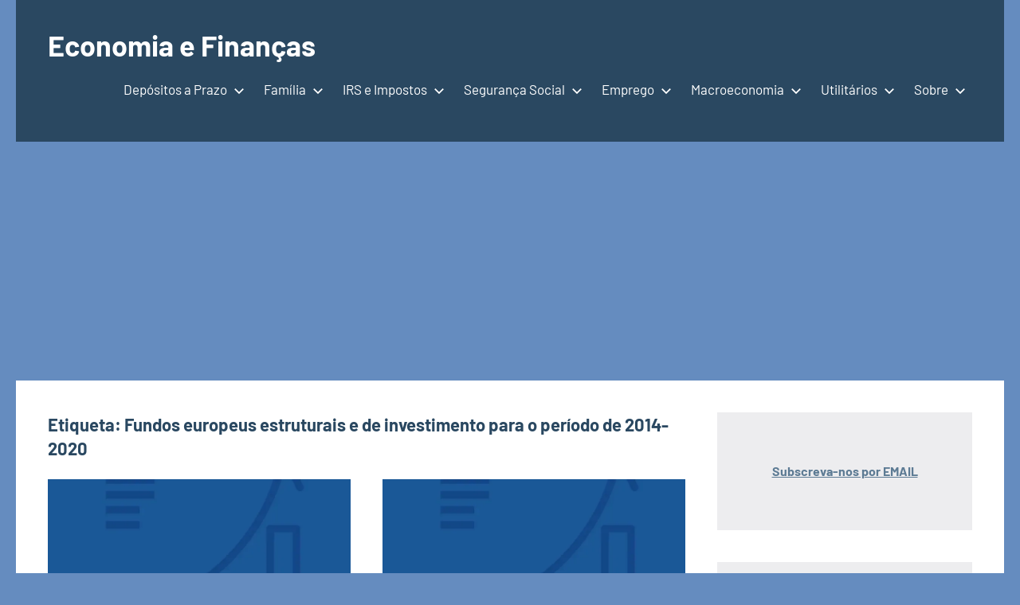

--- FILE ---
content_type: text/css
request_url: https://economiafinancas.com/wp-content/cache/wpfc-minified/98wwx96m/e7ubd.css
body_size: 10746
content:
.cmplz-video.cmplz-iframe-styles{background-color:transparent}.cmplz-video.cmplz-hidden{visibility:hidden !important}.cmplz-blocked-content-notice{display:none}.cmplz-placeholder-parent{height:inherit}.cmplz-optin .cmplz-blocked-content-container .cmplz-blocked-content-notice,.cmplz-optout .cmplz-blocked-content-container .cmplz-blocked-content-notice,.cmplz-optin .cmplz-wp-video .cmplz-blocked-content-notice,.cmplz-optout .cmplz-wp-video .cmplz-blocked-content-notice{display:block}.cmplz-blocked-content-container,.cmplz-wp-video{animation-name:cmplz-fadein;animation-duration:600ms;background:#FFF;border:0;border-radius:3px;box-shadow:0 0 1px 0 rgba(0,0,0,0.5),0 1px 10px 0 rgba(0,0,0,0.15);display:flex;justify-content:center;align-items:center;background-repeat:no-repeat !important;background-size:cover !important;height:inherit;position:relative}.cmplz-blocked-content-container.gmw-map-cover,.cmplz-wp-video.gmw-map-cover{max-height:100%;position:absolute}.cmplz-blocked-content-container.cmplz-video-placeholder,.cmplz-wp-video.cmplz-video-placeholder{padding-bottom:initial}.cmplz-blocked-content-container iframe,.cmplz-wp-video iframe{visibility:hidden;max-height:100%;border:0 !important}.cmplz-blocked-content-container .cmplz-custom-accept-btn,.cmplz-wp-video .cmplz-custom-accept-btn{white-space:normal;text-transform:initial;cursor:pointer;position:absolute !important;width:100%;top:50%;left:50%;transform:translate(-50%,-50%);max-width:200px;font-size:14px;padding:10px;background-color:rgba(0,0,0,0.5);color:#fff;text-align:center;z-index:98;line-height:23px}.cmplz-blocked-content-container .cmplz-custom-accept-btn:focus,.cmplz-wp-video .cmplz-custom-accept-btn:focus{border:1px dotted #cecece}.cmplz-blocked-content-container .cmplz-blocked-content-notice,.cmplz-wp-video .cmplz-blocked-content-notice{white-space:normal;text-transform:initial;position:absolute !important;width:100%;top:50%;left:50%;transform:translate(-50%,-50%);max-width:300px;font-size:14px;padding:10px;background-color:rgba(0,0,0,0.5);color:#fff;text-align:center;z-index:98;line-height:23px}.cmplz-blocked-content-container .cmplz-blocked-content-notice .cmplz-links,.cmplz-wp-video .cmplz-blocked-content-notice .cmplz-links{display:block;margin-bottom:10px}.cmplz-blocked-content-container .cmplz-blocked-content-notice .cmplz-links a,.cmplz-wp-video .cmplz-blocked-content-notice .cmplz-links a{color:#fff}.cmplz-blocked-content-container .cmplz-blocked-content-notice .cmplz-blocked-content-notice-body,.cmplz-wp-video .cmplz-blocked-content-notice .cmplz-blocked-content-notice-body{display:block}.cmplz-blocked-content-container div div{display:none}.cmplz-wp-video .cmplz-placeholder-element{width:100%;height:inherit}@keyframes cmplz-fadein{from{opacity:0}to{opacity:1}}:root {
--primary-color: #2a4861;
--secondary-color: #5d7b94;
--tertiary-color: #90aec7;
--accent-color: #60945d;
--contrast-color: #e63e4c;
--highlight-color: #915d94;
--light-gray-color: #ededef;
--gray-color: #84848f;
--dark-gray-color: #24242f;
--text-color: rgba(0, 0, 0, 0.9);
--medium-text-color: rgba(0, 0, 0, 0.7);
--light-text-color: rgba(0, 0, 0, 0.5);
--medium-border-color: rgba(0, 0, 0, 0.3);
--light-border-color: rgba(0, 0, 0, 0.1);
--link-color: #5d7b94;
--link-hover-color: #2a4861;
--button-color: #2a4861;
--button-text-color: #fff;
--button-hover-color: #5d7b94;
--button-hover-text-color: #fff;
--header-background-color: #2a4861;
--header-text-color: #fff;
--header-text-hover-color: rgba(255, 255, 255, 0.5);
--header-border-color: rgba(255, 255, 255, 0.1);
--title-color: #2a4861;
--title-hover-color: #5d7b94;
--post-meta-background-color: #ededef;
--comments-background-color: #ededef;
--widget-title-color: #2a4861;
--widget-title-hover-color: #5d7b94;
--widget-background-color: #ededef;
--footer-background-color: #2a4861;
--footer-text-color: rgba(255, 255, 255, 0.6);
--footer-link-color: #fff;
--footer-link-hover-color: rgba(255, 255, 255, 0.6);
--footer-border-color: rgba(255, 255, 255, 0.1);
--text-font: "Barlow", arial, helvetica, sans-serif;
--title-font: "Barlow", arial, helvetica, sans-serif;
--navi-font: "Barlow", arial, helvetica, sans-serif;
--widget-title-font: "Barlow", arial, helvetica, sans-serif;
--title-font-weight: bold;
--navi-font-weight: normal;
--widget-title-font-weight: bold;
--title-text-transform: none;
--navi-text-transform: none;
--widget-title-text-transform: none;
--text-line-height: 1.75;
--title-line-height: 1.4;
} html {
box-sizing: border-box;
font-family: sans-serif;
-webkit-text-size-adjust: 100%;
-ms-text-size-adjust: 100%;
}
article,
aside,
details,
figcaption,
figure,
footer,
header,
main,
menu,
nav,
section,
summary {
display: block;
}
audio,
canvas,
progress,
video {
display: inline-block;
vertical-align: baseline;
}
audio:not([controls]) {
display: none;
height: 0;
}
[hidden],
template {
display: none;
}
abbr[title] {
border-bottom: 1px dotted;
}
b,
strong {
font-weight: bold;
}
dfn {
font-style: italic;
}
mark {
background: #ff0;
color: #000;
}
small {
font-size: 80%;
}
sub,
sup {
position: relative;
vertical-align: baseline;
font-size: 75%;
line-height: 0;
}
sup {
top: -0.5em;
}
sub {
bottom: -0.25em;
}
svg:not(:root) {
overflow: hidden;
}
figure {
margin: 0;
}
code,
kbd,
pre,
samp {
font-size: 1em;
font-family: monospace;
}
button,
input,
optgroup,
select,
textarea {
margin: 0;
color: inherit;
font: inherit;
}
button {
overflow: visible;
}
button,
select {
text-transform: none;
}
button,
html input[type="button"],
input[type="reset"],
input[type="submit"] {
cursor: pointer;
-webkit-appearance: button;
}
button[disabled],
html input[disabled] {
cursor: default;
}
button::-moz-focus-inner,
input::-moz-focus-inner {
padding: 0;
border: 0;
}
input {
line-height: normal;
}
input[type="checkbox"],
input[type="radio"] {
box-sizing: border-box;
padding: 0;
}
input[type="number"]::-webkit-inner-spin-button,
input[type="number"]::-webkit-outer-spin-button {
height: auto;
}
input[type="search"] {
box-sizing: content-box;
-webkit-appearance: textfield;
}
input[type="search"]::-webkit-search-cancel-button,
input[type="search"]::-webkit-search-decoration {
-webkit-appearance: none;
}
fieldset {
margin: 0 2px;
padding: 0.35em 0.625em 0.75em;
border: 1px solid #c0c0c0;
}
legend {
padding: 0;
border: 0;
}
optgroup {
font-weight: bold;
} body,
button,
input,
select,
textarea {
color: rgba(0, 0, 0, 0.9);
color: var(--text-color);
font-size: 16px;
font-size: 1rem;
font-family: "Barlow", arial, helvetica, sans-serif;
font-family: var(--text-font);
line-height: 1.75;
line-height: var(--text-line-height);
}
h1,
h2,
h3,
h4,
h5,
h6 {
clear: both;
margin-top: 1em;
margin-bottom: 0.75em;
color: #2a4861;
color: var(--title-color);
font-family: "Barlow", arial, helvetica, sans-serif;
font-family: var(--title-font);
font-weight: bold;
font-weight: var(--title-font-weight);
text-transform: none;
text-transform: var(--title-text-transform);
line-height: 1.4;
line-height: var(--title-line-height);
}
h1 {
font-size: 36px;
font-size: 2.25rem;
}
h2 {
font-size: 28px;
font-size: 1.75rem;
}
h3 {
font-size: 24px;
font-size: 1.5rem;
}
h4 {
font-size: 22px;
font-size: 1.375rem;
}
h5 {
font-size: 20px;
font-size: 1.25rem;
}
h6 {
font-size: 19px;
font-size: 1.1875rem;
}
p {
margin: 1.75rem 0;
}
dfn,
cite,
em,
i {
font-style: italic;
}
address {
margin: 1.75rem 0;
}
pre {
overflow: auto;
margin: 1.75rem 0;
padding: 1rem 1.25rem;
max-width: 100%;
border: 1px solid;
border-color: rgba(0, 0, 0, 0.1);
border-color: var(--light-border-color);
background: rgba(0, 0, 0, 0.05);
font-size: 15px;
font-size: 0.9375rem;
font-family: "Courier 10 Pitch", Courier, monospace;
line-height: 1.75;
line-height: var(--text-line-height);
}
code,
kbd,
tt,
var {
font-size: 15px;
font-size: 0.9375rem;
font-family: Monaco, Consolas, "Andale Mono", "DejaVu Sans Mono", monospace;
background: rgba(0, 0, 0, 0.1);
border-radius: 3px;
padding: 2px 5px;
}
pre code {
background: none;
padding: 0;
}
abbr,
acronym {
border-bottom: 1px solid rgba(0, 0, 0, 0.5);
border-bottom: 1px solid var(--light-text-color);
cursor: help;
}
mark,
ins {
text-decoration: none;
}
big {
font-size: 125%;
}  *,
*::before,
*::after {
box-sizing: inherit;
}
body {
margin: 0;
background: #ededef; }
blockquote {
margin: 1.75rem 0;
padding-left: 1.5rem;
border-left: 5px solid;
border-color: rgba(0, 0, 0, 0.1);
border-color: var(--light-border-color);
color: rgba(0, 0, 0, 0.5);
color: var(--light-text-color);
font-family: Georgia, "Times New Roman", Times, serif;
}
blockquote p {
margin-bottom: 1rem;
}
blockquote cite {
display: block;
color: rgba(0, 0, 0, 0.9);
color: var(--text-color);
font-family: "Barlow", arial, helvetica, sans-serif;
font-family: var(--text-font);
font-size: 16px;
font-size: 1rem;
font-style: normal;
}
blockquote cite::before {
content: "\2014\00a0";
}
hr {
margin: 1.75rem 0;
height: 1px;
border: 0;
background-color: rgba(0, 0, 0, 0.1);
background-color: var(--light-border-color);
box-sizing: content-box;
}
ul,
ol {
margin: 1.75rem 0;
padding: 0 0 0 1.5rem;
}
ul {
list-style: square;
}
ol {
list-style: decimal;
}
li > ul,
li > ol {
margin-top: 0.5em;
margin-bottom: 0.5em;
margin-left: 1.5em;
}
dt {
font-weight: bold;
}
dd {
margin: 0 0 1.5em;
}
img {
border: 0;
max-width: 100%; height: auto; }
table {
margin: 1.75rem 0;
width: 100%;
border: none;
table-layout: auto;
border-spacing: 0;
border-collapse: collapse;
}
th,
td {
padding: 0.4em 0.6em;
border: 1px solid;
border-color: rgba(0, 0, 0, 0.1);
border-color: var(--light-border-color);
}
th {
font-weight: normal;
text-align: initial;
background: rgba(0, 0, 0, 0.05);
}
tfoot td {
background: rgba(0, 0, 0, 0.05);
}
a {
color: #5d7b94;
color: var(--link-color);
text-decoration: underline;
background-color: transparent;
}
a:hover,
a:focus,
a:active {
color: #2a4861;
color: var(--link-hover-color);
text-decoration: none;
}
a:focus {
outline: thin dotted;
}
a:hover,
a:active {
outline: 0;
} button,
input[type="button"],
input[type="reset"],
input[type="submit"] {
margin: 0;
padding: 0.6rem 1rem;
border: none;
color: #fff;
color: var(--button-text-color);
background-color: #2a4861;
background-color: var(--button-color);
text-decoration: none;
font-weight: normal;
font-size: 15px;
font-size: 0.9375rem;
}
button:hover,
input[type="button"]:hover,
input[type="reset"]:hover,
input[type="submit"]:hover,
button:focus,
input[type="button"]:focus,
input[type="reset"]:focus,
input[type="submit"]:focus,
button:active,
input[type="button"]:active,
input[type="reset"]:active,
input[type="submit"]:active {
color: #fff;
color: var(--button-hover-text-color);
background-color: #5d7b94;
background-color: var(--button-hover-color);
}
input[type="text"],
input[type="email"],
input[type="url"],
input[type="password"],
input[type="search"],
textarea {
padding: 0.3em 0.6em;
max-width: 100%;
border: 1px solid;
border-color: rgba(0, 0, 0, 0.1);
border-color: var(--light-border-color);
background: none;
color: rgba(0, 0, 0, 0.7);
color: var(--medium-text-color);
}
input[type="text"]:focus,
input[type="email"]:focus,
input[type="url"]:focus,
input[type="password"]:focus,
input[type="search"]:focus,
textarea:focus {
border: 1px solid;
border-color: rgba(0, 0, 0, 0.3);
border-color: var(--medium-border-color);
color: rgba(0, 0, 0, 0.9);
color: var(--text-color);
outline: none;
}
textarea {
overflow: auto;
width: 100%;
} .search-form {
display: flex;
margin: 0;
padding: 0;
}
.search-form label {
flex-grow: 1;
}
.search-form .search-field {
display: inline-block;
box-sizing: border-box;
margin: 0;
padding: 0.75rem 1rem;
min-width: 100px;
width: 100%;
-webkit-appearance: none;
}
.search-form .search-submit {
display: flex;
margin-left: 0.5rem;
padding: 0.75rem 1rem;
align-items: center;
}
.search-form .search-submit .icon-search {
width: 24px;
height: 24px;
fill: currentColor;
}  .screen-reader-text {
position: absolute !important;
overflow: hidden;
clip: rect(1px, 1px, 1px, 1px);
width: 1px;
height: 1px;
}
.screen-reader-text:hover,
.screen-reader-text:active,
.screen-reader-text:focus {
top: 5px;
left: 5px;
z-index: 100000; display: block;
clip: auto !important;
padding: 15px 23px 14px;
width: auto;
height: auto;
border-radius: 3px;
background-color: #f1f1f1;
box-shadow: 0 0 2px 2px rgba(0, 0, 0, 0.6);
color: #21759b;
text-decoration: none;
font-weight: bold;
font-size: 14px;
font-size: 0.875rem;
line-height: normal;
} .alignleft,
.alignright,
.aligncenter {
display: block;
}
.aligncenter {
clear: both;
margin-right: auto;
margin-left: auto;
} .site {
box-sizing: border-box;
margin: 0 auto;
padding: 0;
width: 100%;
overflow: hidden;
max-width: 1240px;
}
.site-header,
.site-container {
padding-left: 1.25rem;
padding-right: 1.25rem;
}
.site-content {
padding: 1.25rem 1.25rem 1px;
background: #fff;
}
.site-main {
margin-left: auto;
margin-right: auto;
max-width: 800px;
}
.site-footer {
padding: 1.25rem;
} .site-header {
background-color: #2a4861;
background-color: var(--header-background-color);
}
.header-main {
display: flex;
flex-wrap: wrap;
padding-top: 1rem;
padding-bottom: 1rem;
} .site-logo {
margin-right: 1.25rem;
}
.site-logo .custom-logo {
margin: 0;
padding: 0;
max-width: 100%;
height: auto;
border: none;
vertical-align: top;
} .site-branding {
display: flex;
margin: 0;
padding: 0;
max-width: 100%;
flex-direction: column;
justify-content: center;
}
.site-branding a:link,
.site-branding a:visited,
.site-branding a:hover {
text-decoration: none;
}
.site-title {
margin: 0;
padding: 0;
color: #fff;
color: var(--header-text-color);
text-decoration: none;
font-size: 24px;
font-size: 1.5rem;
font-family: "Barlow", arial, helvetica, sans-serif;
font-family: var(--title-font);
font-weight: bold;
font-weight: var(--title-font-weight);
text-transform: none;
text-transform: var(--title-text-transform);
line-height: 1.4;
line-height: var(--title-line-height);
}
.site-title a:link,
.site-title a:visited {
color: #fff;
color: var(--header-text-color);
transition: all 0.15s ease;
}
.site-title a:hover,
.site-title a:active {
color: rgba(255, 255, 255, 0.5);
color: var(--header-text-hover-color);
}
.site-description {
display: block;
margin: 0;
padding: 0;
color: #fff;
color: var(--header-text-color);
font-size: 14px;
font-size: 0.875rem;
} .header-image {
margin-top: 1px;
}
.header-image img,
.header-image .wp-post-image {
margin: 0;
width: 100%;
height: auto;
vertical-align: top;
} body.site-title-hidden .site-header .site-title,
body.site-description-hidden .site-header .site-description {
position: absolute;
overflow: hidden;
clip: rect(1px, 1px, 1px, 1px);
width: 1px;
height: 1px;
} .primary-navigation {
position: relative;
width: 100%;
}
.main-navigation ul {
margin: 0;
padding: 0;
color: #fff;
color: var(--header-text-color);
list-style: none;
font-size: 17px;
font-size: 1.0625rem;
font-family: "Barlow", arial, helvetica, sans-serif;
font-family: var(--navi-font);
font-weight: normal;
font-weight: var(--navi-font-weight);
text-transform: none;
text-transform: var(--navi-text-transform);
}
.main-navigation > ul {
margin-top: 1.5rem;
margin-bottom: 1rem;
border-top: 1px solid;
border-color: #fff;
border-color: var(--header-text-color);
} .main-navigation ul,
.main-navigation .menu-item-has-children > a > .icon,
.main-navigation .page_item_has_children > a > .icon,
.main-navigation ul a > .icon {
display: none;
}
.main-navigation.toggled-on > ul.menu {
display: block;
} .main-navigation ul li {
position: relative;
margin: 0;
}
.main-navigation ul a {
display: block;
margin: 0;
padding: 1rem;
border-bottom: 1px solid;
border-color: rgba(255, 255, 255, 0.1);
border-color: var(--header-border-color);
text-decoration: none;
}
.main-navigation ul a,
.main-navigation ul a:link,
.main-navigation ul a:visited {
color: #fff;
color: var(--header-text-color);
text-decoration: none;
transition: all 0.15s ease;
}
.main-navigation ul a:hover,
.main-navigation ul a:active,
.main-navigation ul a:focus {
color: rgba(255, 255, 255, 0.5);
color: var(--header-text-hover-color);
}
.main-navigation ul li.current-menu-item > a {
text-decoration: underline;
} .main-navigation ul ul {
font-size: 16px;
font-size: 1rem;
background-color: #2a4861;
background-color: var(--header-background-color);
}
.is-amp-page .main-navigation ul button.toggled-on + ul,
.main-navigation ul ul.toggled-on {
display: block;
}
.main-navigation ul ul a {
padding-left: 2rem;
}
.main-navigation ul ul ul a {
padding-left: 4rem;
}
.main-navigation ul ul ul ul a {
padding-left: 6rem;
} .primary-menu-toggle {
display: flex;
align-items: center;
margin: 0;
margin-left: auto;
padding: 1rem;
border: none;
background: none;
color: #fff;
color: var(--header-text-color);
text-decoration: none;
font-size: 17px;
font-size: 1.0625rem;
font-family: "Barlow", arial, helvetica, sans-serif;
font-family: var(--navi-font);
font-weight: normal;
font-weight: var(--navi-font-weight);
text-transform: none;
text-transform: var(--navi-text-transform);
text-align: left;
transition: all 0.15s ease;
}
.primary-menu-toggle .menu-toggle-text {
display: none;
}
.primary-menu-toggle:focus {
outline: thin dotted;
color: #fff;
color: var(--header-text-color);
background: none;
}
.primary-menu-toggle:hover,
.primary-menu-toggle:active {
color: rgba(255, 255, 255, 0.5);
color: var(--header-text-hover-color);
background: none;
cursor: pointer;
}
.primary-menu-toggle .icon {
margin: 0;
width: 28px;
height: 28px;
vertical-align: top;
fill: #fff;
fill: var(--header-text-color);
transition: fill 0.15s ease;
}
.primary-menu-toggle:hover .icon,
.primary-menu-toggle:active .icon {
fill: rgba(255, 255, 255, 0.5);
fill: var(--header-text-hover-color);
}
.primary-menu-toggle[aria-expanded="true"] .icon-menu,
.primary-menu-toggle[aria-expanded="false"] .icon-close {
display: none;
}
.primary-menu-toggle[aria-expanded="true"] .icon-close {
display: inline-block;
} .main-navigation .dropdown-toggle {
position: absolute;
display: block;
top: 0;
right: 0;
padding: 1.1rem 1.5rem;
background: none;
border: none;
}
.main-navigation .dropdown-toggle:focus {
outline: thin dotted;
color: #fff;
color: var(--header-text-color);
background: none;
}
.main-navigation .dropdown-toggle:hover,
.main-navigation .dropdown-toggle:active {
background: none;
}
.main-navigation .dropdown-toggle .icon {
margin: 0.35em 0 0;
width: 20px;
height: 20px;
vertical-align: top;
fill: #fff;
fill: var(--header-text-color);
transition: fill 0.15s ease;
}
.main-navigation .dropdown-toggle:hover .icon,
.main-navigation .dropdown-toggle:active .icon,
.main-navigation .dropdown-toggle:focus .icon {
fill: rgba(255, 255, 255, 0.5);
fill: var(--header-text-hover-color);
}
.main-navigation .dropdown-toggle.toggled-on .icon {
-ms-transform: rotate(-180deg); -webkit-transform: rotate(-180deg); transform: rotate(-180deg);
}
.main-navigation ul ul .dropdown-toggle {
padding: 1rem 1.2rem;
}
.main-navigation ul ul .dropdown-toggle .icon {
width: 18px;
height: 18px;
} .sidebar {
margin-left: auto;
margin-right: auto;
max-width: 800px;
}
.sidebar .widget {
padding: 1.5rem;
background-color: #ededef;
background-color: var(--widget-background-color);
}
@media only screen and (min-width: 480px) {
.sidebar .widget {
padding: 2rem;
}
}
@media only screen and (min-width: 880px) {
.has-sidebar .site-content {
display: flex;
}
.has-sidebar .site-content .site-main,
.has-sidebar .site-content .sidebar {
margin: 0;
box-sizing: border-box;
}
.has-sidebar .site-content .site-main {
flex-basis: 70%;
}
.has-sidebar .site-content .sidebar {
max-width: 100%;
min-width: 300px;
padding-left: 1.75rem;
flex-grow: 1;
flex-basis: 30%;
}
.sidebar-left.has-sidebar .site-content .site-main,
.page-template-template-sidebar-left.has-sidebar .site-content .site-main,
.page-template-template-sidebar-left-no-title.has-sidebar .site-content .site-main {
order: 2;
}
.sidebar-left.has-sidebar .site-content .sidebar,
.page-template-template-sidebar-left.has-sidebar .site-content .sidebar,
.page-template-template-sidebar-left-no-title.has-sidebar .site-content .sidebar {
order: 1;
padding-left: 0;
padding-right: 1.75rem;
}
}
@media only screen and (min-width: 960px) {
.has-sidebar .site-content .sidebar {
padding-left: 2rem;
}
.sidebar-left.has-sidebar .site-content .sidebar,
.page-template-template-sidebar-left.has-sidebar .site-content .sidebar,
.page-template-template-sidebar-left-no-title.has-sidebar .site-content .sidebar {
padding-right: 2rem;
}
}
@media only screen and (min-width: 1280px) {
.has-sidebar .site-content .sidebar {
padding-left: 2.5rem;
}
.sidebar-left.has-sidebar .site-content .sidebar,
.page-template-template-sidebar-left.has-sidebar .site-content .sidebar,
.page-template-template-sidebar-left-no-title.has-sidebar .site-content .sidebar {
padding-right: 2.5rem;
}
} .type-post,
.type-page,
.type-attachment {
margin: 0 0 1.25rem;
padding: 0;
}
.sticky {
padding-left: 2rem;
border-left: 5px solid;
border-color: #2a4861;
border-color: var(--title-color);
} .entry-header {
margin-bottom: 0.5rem;
}
.entry-title {
margin: 0;
padding: 0;
color: #2a4861;
color: var(--title-color);
-ms-word-wrap: break-word;
word-wrap: break-word;
font-size: 24px;
font-size: 1.5rem;
font-family: "Barlow", arial, helvetica, sans-serif;
font-family: var(--title-font);
font-weight: bold;
font-weight: var(--title-font-weight);
text-transform: none;
text-transform: var(--title-text-transform);
line-height: 1.4;
line-height: var(--title-line-height);
}
.entry-title a:link,
.entry-title a:visited {
color: #2a4861;
color: var(--title-color);
text-decoration: none;
transition: all 0.15s ease;
}
.entry-title a:hover,
.entry-title a:active {
color: #5d7b94;
color: var(--title-hover-color);
} .entry-content {
font-size: 17px;
font-size: 1.0625rem;
} .post-image {
margin-bottom: 0.5rem;
}
.wp-post-image {
margin: 0;
padding: 0;
vertical-align: top;
}
.entry-meta {
display: flex;
flex-wrap: wrap;
flex-direction: column;
margin: 1rem 0 0;
font-size: 15px;
font-size: 0.9375rem;
}
.entry-meta a:link,
.entry-meta a:visited {
text-decoration: none;
}
.entry-meta a:hover,
.entry-meta a:active {
text-decoration: underline;
}
.entry-meta .updated:not(.published) {
display: none;
}
@media only screen and (min-width: 360px) {
.entry-meta {
flex-direction: row;
align-items: center;
}
.entry-meta > span {
padding-bottom: 2px;
}
.entry-meta > span::after {
display: inline-block;
margin: 0 0.5rem;
color: rgba(0, 0, 0, 0.5);
color: var(--light-text-color);
content: "\002F";
}
.entry-meta .entry-comments::after {
margin: 0;
content: "";
}
} .entry-categories {
margin-right: 1rem;
}
.entry-categories ul {
display: flex;
flex-wrap: wrap;
margin: 0;
padding: 0;
list-style: none;
}
.entry-categories ul li {
margin: 0;
}
.entry-categories a {
display: inline-block;
margin: 0 2px 2px 0;
padding: 0.1em 0.6em;
text-decoration: none;
background-color: #ededef;
background-color: var(--post-meta-background-color);
} .entry-tags {
display: flex;
flex-wrap: wrap;
margin: 1.25rem 0 0;
align-items: center;
font-size: 14px;
font-size: 0.875rem;
}
.entry-tags a {
margin: 0 2px 2px 0;
padding: 0.1em 0.6em;
text-decoration: none;
}
.entry-tags a:link,
.entry-tags a:visited {
color: #fff;
color: var(--button-text-color);
background-color: #2a4861;
background-color: var(--button-color);
transition: all 0.15s ease;
}
.entry-tags a:hover,
.entry-tags a:active,
.entry-tags a:focus {
color: #fff;
color: var(--button-hover-text-color);
background-color: #5d7b94;
background-color: var(--button-hover-color);
} body.date-hidden .type-post .entry-meta .posted-on,
body.author-hidden .type-post .entry-meta .posted-by,
body.comments-hidden .type-post .entry-meta .entry-comments,
body.categories-hidden .type-post .entry-categories,
body.tags-hidden.single-post .type-post .entry-tags,
body.post-navigation-hidden.single-post .post-navigation {
position: absolute;
overflow: hidden;
clip: rect(1px, 1px, 1px, 1px);
width: 1px;
height: 1px;
}
body.author-hidden .type-post .entry-meta .posted-by::after,
body.date-hidden .type-post .entry-meta .posted-on::after,
body.comments-hidden .type-post .entry-meta .posted-by::after,
body.author-hidden.comments-hidden .type-post .entry-meta .posted-on::after,
body.date-hidden.comments-hidden .type-post .entry-meta .posted-by::after {
margin: 0;
content: "";
}
body.date-hidden.author-hidden.categories-hidden.comments-hidden .type-post .entry-meta {
display: none;
} .more-link {
display: inline-block;
padding: 0.6rem 1rem;
color: #fff;
color: var(--button-text-color);
background-color: #2a4861;
background-color: var(--button-color);
font-size: 15px;
font-size: 0.9375rem;
}
.more-link:link,
.more-link:visited {
color: #fff;
color: var(--button-text-color);
text-decoration: none;
transition: all 0.15s ease;
}
.more-link:hover,
.more-link:active,
.more-link:focus {
color: #fff;
color: var(--button-hover-text-color);
background-color: #5d7b94;
background-color: var(--button-hover-color);
}
.more-link:focus {
outline: -webkit-focus-ring-color auto 1px;
}
.more-link::after {
content: " \00BB";
} .post-navigation {
margin: 0 0 1.5rem;
}
.post-navigation .nav-links .nav-previous,
.post-navigation .nav-links .nav-next {
word-wrap: break-word;
}
.post-navigation .nav-links .nav-next {
margin-top: 1.25rem;
text-align: right;
} .post-navigation .nav-links a:link,
.post-navigation .nav-links a:visited {
color: rgba(0, 0, 0, 0.5);
color: var(--light-text-color);
text-decoration: none;
}
.post-navigation .nav-links .entry-title {
font-size: 20px;
font-size: 1.25rem;
}
.post-navigation .nav-links a:link .entry-title,
.post-navigation .nav-links a:visited .entry-title {
color: #2a4861;
color: var(--title-color);
}
.post-navigation .nav-links a:hover .entry-title,
.post-navigation .nav-links a:active .entry-title {
color: #5d7b94;
color: var(--title-hover-color);
}
.post-navigation .nav-links .nav-link-text {
display: block;
}
.post-navigation .nav-links .nav-previous .nav-link-text::before {
margin-right: 5px;
content: "\00AB";
}
.post-navigation .nav-links .nav-next .nav-link-text::after {
margin-left: 5px;
content: "\00BB";
} body.page-template-template-fullwidth .site-content .site-main,
body.page-template-template-fullwidth-no-title .site-content .site-main {
max-width: 1160px;
}
body.page-template-template-fullwidth .site-content .site-main .entry-content > .alignwide,
body.page-template-template-fullwidth-no-title .site-content .site-main .entry-content > .alignwide {
max-width: 1320px;
}
body.page-template-template-fullwidth .site-content .site-main .entry-content > .alignwide > [class*="__inner-container"] > *,
body.page-template-template-fullwidth .site-content .site-main .entry-content > .alignfull > [class*="__inner-container"] > *,
body.page-template-template-fullwidth-no-title .site-content .site-main .entry-content > .alignwide > [class*="__inner-container"] > *,
body.page-template-template-fullwidth-no-title .site-content .site-main .entry-content > .alignfull > [class*="__inner-container"] > * {
max-width: 1160px;
}
body.page-template-template-fullwidth .site-content .site-main .entry-content > .alignwide > [class*="__inner-container"] > *.alignwide,
body.page-template-template-fullwidth .site-content .site-main .entry-content > .alignfull > [class*="__inner-container"] > *.alignwide,
body.page-template-template-fullwidth-no-title .site-content .site-main .entry-content > .alignwide > [class*="__inner-container"] > *.alignwide,
body.page-template-template-fullwidth-no-title .site-content .site-main .entry-content > .alignfull > [class*="__inner-container"] > *.alignwide {
max-width: 1320px;
}
body.page-template-template-fullwidth .site-content .site-main .entry-content > .alignwide > [class*="__inner-container"] > *.alignfull,
body.page-template-template-fullwidth .site-content .site-main .entry-content > .alignfull > [class*="__inner-container"] > *.alignfull,
body.page-template-template-fullwidth-no-title .site-content .site-main .entry-content > .alignwide > [class*="__inner-container"] > *.alignfull,
body.page-template-template-fullwidth-no-title .site-content .site-main .entry-content > .alignfull > [class*="__inner-container"] > *.alignfull {
max-width: 100%;
} @media only screen and (min-width: 960px) {
body.page-template-template-fullwidth .entry-content > .alignwide,
body.page-template-template-fullwidth-no-title .entry-content > .alignwide {
margin-left: calc(-100vw / 2 + 100% / 2);
margin-right: calc(-100vw / 2 + 100% / 2);
}
}
@media only screen and (min-width: calc( 1240px)) {
body.page-template-template-fullwidth .entry-content > .alignwide,
body.page-template-template-fullwidth-no-title .entry-content > .alignwide {
margin-left: calc(100% / 2 - 1320px / 2);
margin-right: calc(100% / 2 - 1320px / 2);
max-width: 1320px;
}
}  .archive-header .archive-title,
.search-header .search-title {
font-size: 20px;
font-size: 1.25rem;
font-family: "Barlow", arial, helvetica, sans-serif;
font-family: var(--title-font);
font-weight: bold;
font-weight: var(--title-font-weight);
text-transform: none;
text-transform: var(--title-text-transform);
line-height: 1.4;
}
.archive-header .archive-description,
.search-header .search-form {
margin-top: 1rem;
}
.archive-header .archive-description {
font-size: 16px;
font-size: 1rem;
}
@media only screen and (min-width: 640px) {
.blog-layout-horizontal-list .post-wrapper .type-post {
display: flex;
flex-wrap: nowrap;
align-items: center;
}
.blog-layout-horizontal-list .post-wrapper .type-post .post-image {
width: 42%;
margin-right: 1rem;
margin-bottom: 0;
}
.blog-layout-horizontal-list .post-wrapper .type-post .entry-wrap {
width: 58%;
margin-left: 1rem;
}
.blog-layout-horizontal-list .post-wrapper .type-post .entry-title {
font-size: 22px;
font-size: 1.375rem;
}
.blog-layout-horizontal-list .post-wrapper .type-post .entry-content {
font-size: 16px;
font-size: 1rem;
}
.blog-layout-horizontal-list .post-wrapper .type-post .entry-meta,
.blog-layout-horizontal-list .post-wrapper .type-post .more-link {
font-size: 15px;
font-size: 0.9375rem;
}
.blog-layout-horizontal-list .post-wrapper .type-post .entry-tags {
font-size: 14px;
font-size: 0.875rem;
}
.blog-layout-two-column-grid .post-wrapper,
.blog-layout-three-column-grid .post-wrapper {
display: flex;
flex-wrap: wrap;
margin-right: -1.75rem;
}
.blog-layout-two-column-grid .post-wrapper .type-post,
.blog-layout-three-column-grid .post-wrapper .type-post {
padding-right: 1.75rem;
width: 50%;
}
.blog-layout-two-column-grid .post-wrapper .type-post .entry-header,
.blog-layout-two-column-grid .post-wrapper .type-post .post-image,
.blog-layout-three-column-grid .post-wrapper .type-post .entry-header,
.blog-layout-three-column-grid .post-wrapper .type-post .post-image {
margin-bottom: 0.5rem;
}
.blog-layout-two-column-grid .post-wrapper .type-post .entry-title,
.blog-layout-three-column-grid .post-wrapper .type-post .entry-title {
font-size: 22px;
font-size: 1.375rem;
}
.blog-layout-two-column-grid .post-wrapper .type-post .entry-content,
.blog-layout-three-column-grid .post-wrapper .type-post .entry-content {
font-size: 16px;
font-size: 1rem;
}
.blog-layout-two-column-grid .post-wrapper .type-post .entry-meta,
.blog-layout-two-column-grid .post-wrapper .type-post .more-link,
.blog-layout-three-column-grid .post-wrapper .type-post .entry-meta,
.blog-layout-three-column-grid .post-wrapper .type-post .more-link {
font-size: 15px;
font-size: 0.9375rem;
}
.blog-layout-two-column-grid .post-wrapper .type-post .entry-tags,
.blog-layout-three-column-grid .post-wrapper .type-post .entry-tags {
font-size: 14px;
font-size: 0.875rem;
}
}
@media only screen and (min-width: 960px) {
.blog-layout-two-column-grid .post-wrapper,
.blog-layout-three-column-grid .post-wrapper {
margin-right: -2rem;
}
.blog-layout-two-column-grid .post-wrapper .type-post,
.blog-layout-three-column-grid .post-wrapper .type-post {
padding-right: 2rem;
}
}
@media only screen and (min-width: 1280px) {
.blog-layout-two-column-grid .post-wrapper,
.blog-layout-three-column-grid .post-wrapper {
margin-right: -2.5rem;
}
.blog-layout-two-column-grid .post-wrapper .type-post,
.blog-layout-three-column-grid .post-wrapper .type-post {
padding-right: 2.5rem;
margin-bottom: 2.5rem;
}
.blog-layout-horizontal-list .post-wrapper .type-post .entry-header,
.blog-layout-horizontal-list .post-wrapper .type-post .post-image,
.blog-layout-two-column-grid .post-wrapper .type-post .entry-header,
.blog-layout-two-column-grid .post-wrapper .type-post .post-image {
margin-bottom: 0.75rem;
}
.blog-layout-horizontal-list .post-wrapper .type-post .entry-title,
.blog-layout-two-column-grid .post-wrapper .type-post .entry-title {
font-size: 24px;
font-size: 1.5rem;
}
.blog-layout-horizontal-list .post-wrapper .type-post .entry-content,
.blog-layout-two-column-grid .post-wrapper .type-post .entry-content {
font-size: 17px;
font-size: 1.0625rem;
}
.blog-layout-horizontal-list .post-wrapper .type-post .entry-meta,
.blog-layout-horizontal-list .post-wrapper .type-post .more-link,
.blog-layout-two-column-grid .post-wrapper .type-post .entry-meta,
.blog-layout-two-column-grid .post-wrapper .type-post .more-link {
font-size: 16px;
font-size: 1rem;
}
.blog-layout-horizontal-list .post-wrapper .type-post .entry-tags,
.blog-layout-two-column-grid .post-wrapper .type-post .entry-tags {
font-size: 15px;
font-size: 0.9375rem;
}
.blog-layout-three-column-grid .post-wrapper .type-post {
width: 33.3333333333333%;
}
}
.blog-layout-two-column-grid .post-wrapper .type-post.sticky,
.blog-layout-three-column-grid .post-wrapper .type-post.sticky {
width: 100%;
} .pagination {
margin: 0 0 1.5rem;
}
.pagination .page-numbers,
.pagination .current {
display: inline-block;
margin: 0 0.5rem 0 0;
padding: 0.4rem 1rem;
text-align: center;
text-decoration: none;
background-color: #ededef;
background-color: var(--post-meta-background-color);
}
.pagination .page-numbers.dots {
padding: 0.4rem;
background: none;
}
.pagination a:hover,
.pagination a:active {
color: #2a4861;
color: var(--link-hover-color);
text-decoration: underline;
}
.pagination .current {
color: #fff;
color: var(--button-text-color);
background-color: #2a4861;
background-color: var(--button-color);
}  .entry-content > .alignwide {
max-width: 960px;
}
.entry-content > .alignfull {
max-width: 100vw;
}
.entry-content > .alignwide,
.entry-content > .alignfull {
margin-left: calc(-100vw / 2 + 100% / 2);
margin-right: calc(-100vw / 2 + 100% / 2);
}
.entry-content > .alignwide > [class*="__inner-container"] > *,
.entry-content > .alignfull > [class*="__inner-container"] > * {
margin-left: auto;
margin-right: auto;
max-width: 800px;
}
.entry-content > .alignwide > [class*="__inner-container"] > *.alignwide,
.entry-content > .alignfull > [class*="__inner-container"] > *.alignwide {
max-width: 960px;
}
.entry-content > .alignwide > [class*="__inner-container"] > *.alignfull,
.entry-content > .alignfull > [class*="__inner-container"] > *.alignfull {
max-width: 100%;
}
@media only screen and (min-width: 880px) {
.has-sidebar .site-content .entry-content > .alignwide,
.has-sidebar .site-content .entry-content > .alignfull {
margin-left: 0;
margin-right: 0;
}
}
@media only screen and (min-width: 960px) {
.entry-content > .alignwide {
margin-left: -40px;
margin-right: -40px;
}
}
@media only screen and (min-width: 1280px) {
.entry-content > .alignwide {
margin-left: -80px;
margin-right: -80px;
}
}
@media only screen and (min-width: calc( 1240px)) {
body.centered-theme-layout .entry-content > .alignfull {
margin-left: calc(100% / 2 - 1240px / 2);
margin-right: calc(100% / 2 - 1240px / 2);
max-width: 1240px;
}
} .wp-block-audio,
.wp-block-button,
.wp-block-buttons,
.wp-block-columns,
.wp-block-embed,
.wp-block-image,
.wp-block-gallery,
.wp-block-cover,
.wp-block-table {
margin-bottom: 1.75rem;
} p.has-background {
padding: 1rem 1.25rem;
}
.has-drop-cap:not(:focus)::first-letter {
font-size: 4.5rem;
line-height: 0.7;
font-weight: bold;
} .wp-block-code {
border-radius: 3px;
} .wp-block-separator {
border: none;
}
.wp-block-separator:not(.is-style-wide):not(.is-style-dots),
.wp-block-separator.has-background:not(.is-style-wide):not(.is-style-dots) {
margin-left: auto;
margin-right: auto;
max-width: 6rem;
height: 5px;
} .wp-block-table table {
margin: 0;
}
.wp-block-table.is-style-stripes {
border-bottom: none;
}
.wp-block-table.is-style-stripes tbody tr:nth-child(odd) {
background: rgba(0, 0, 0, 0.05);
}
.wp-block-table.is-style-stripes thead {
border-bottom: 2px solid;
}
.wp-block-table.is-style-stripes tfoot {
border-top: 2px solid;
}
.wp-block-table.is-style-stripes thead,
.wp-block-table.is-style-stripes tfoot {
border-color: rgba(0, 0, 0, 0.9);
border-color: var(--text-color);
}
.wp-block-table.is-style-stripes thead th,
.wp-block-table.is-style-stripes tfoot td {
background: none;
} .wp-block-buttons .wp-block-button {
margin: 0 0.5rem 0 0;
}
.wp-block-buttons .wp-block-button:last-child {
margin-right: 0;
} .wp-block-button {
font-size: 17px;
font-size: 1.0625rem;
}
.wp-block-button.aligncenter {
text-align: center;
}
.wp-block-button__link {
margin: 0;
padding: 0.6rem 1rem;
border: none;
border-radius: 0;
color: inherit;
font-size: inherit;
text-decoration: none;
}
.wp-block-button__link:link,
.wp-block-button__link:visited {
color: inherit;
text-decoration: none;
}
.wp-block-button:not(.is-style-outline) .wp-block-button__link:not(.has-text-color),
.wp-block-button:not(.is-style-outline) .wp-block-button__link:not(.has-text-color):link,
.wp-block-button:not(.is-style-outline) .wp-block-button__link:not(.has-text-color):visited {
color: #fff;
color: var(--button-text-color);
}
.wp-block-button:not(.is-style-outline) .wp-block-button__link:not(.has-background) {
background-color: #2a4861;
background-color: var(--button-color);
}
.wp-block-button:not(.is-style-outline) .wp-block-button__link:not(.has-text-color):not(.has-background):hover,
.wp-block-button:not(.is-style-outline) .wp-block-button__link:not(.has-text-color):not(.has-background):active {
background-color: #5d7b94;
background-color: var(--button-hover-color);
}
.wp-block-button:not(.is-style-outline) .wp-block-button__link.has-text-color:hover,
.wp-block-button:not(.is-style-outline) .wp-block-button__link.has-text-color:active,
.wp-block-button:not(.is-style-outline) .wp-block-button__link.has-background:hover,
.wp-block-button:not(.is-style-outline) .wp-block-button__link.has-background:active {
text-decoration: underline;
} .wp-block-button.is-style-outline .wp-block-button__link {
padding: calc(0.6em - 2px) calc(1em - 2px);
background-color: transparent !important;
}
.wp-block-button.is-style-outline .wp-block-button__link:not(.has-text-color),
.wp-block-button__link.is-style-outline:not(.has-text-color),
.wp-block-cover .wp-block-button.is-style-outline .wp-block-button__link,
.wp-block-media-text .wp-block-button.is-style-outline .wp-block-button__link {
color: inherit;
}
.wp-block-button.is-style-outline .wp-block-button__link:hover,
.wp-block-button.is-style-outline .wp-block-button__link:active {
text-decoration: underline;
}
.wp-block-button.is-style-outline .wp-block-button__link:not(.has-text-color):hover,
.wp-block-button.is-style-outline .wp-block-button__link:not(.has-text-color):active {
color: inherit;
} .wp-block-quote.has-text-align-center:not(.is-style-large),
.wp-block-quote.has-text-align-right:not(.is-style-large) {
padding-left: 0;
border-left: 0;
}
.wp-block-quote.has-text-align-right:not(.is-style-large) {
padding-right: 1.5rem;
border-right: 5px solid;
border-color: rgba(0, 0, 0, 0.1);
border-color: var(--light-border-color);
}
.wp-block-quote.is-style-large {
padding: 0;
border: none;
font-size: 28px;
font-size: 1.75rem;
}
.wp-block-quote.is-style-large p {
font-size: inherit;
font-style: inherit;
line-height: inherit;
}
.wp-block-quote.is-style-large cite {
text-align: inherit;
font-size: 16px;
font-size: 1rem;
} .wp-block-pullquote {
margin: 1.75rem 0;
padding: 0;
border-bottom: 5px solid;
border-top: 5px solid;
border-color: rgba(0, 0, 0, 0.1);
border-color: var(--light-border-color);
}
.wp-block-pullquote blockquote {
border: none;
padding: 0;
font-size: 28px;
font-size: 1.75rem;
}
.wp-block-pullquote p {
font-size: inherit;
line-height: inherit;
}
.wp-block-pullquote blockquote > p:last-of-type {
margin-bottom: 0;
}
.wp-block-pullquote.alignleft p,
.wp-block-pullquote.alignright p {
font-size: 0.75em;
}
.wp-block-pullquote blockquote cite {
color: rgba(0, 0, 0, 0.9);
color: var(--text-color);
}
.wp-block-pullquote.is-style-solid-color {
padding: 1px 2rem;
}
.wp-block-pullquote.is-style-solid-color blockquote {
margin-left: 0;
margin-right: 0;
max-width: 100%;
}
.wp-block-pullquote.is-style-solid-color blockquote p {
margin: 1.75rem 0 1rem;
font-size: inherit;
}
.wp-block-pullquote.is-style-solid-color blockquote cite {
color: inherit;
} .wp-block-image img {
vertical-align: top;
} .wp-block-cover,
.wp-block-cover-image {
width: auto;
}
.wp-block-cover > .wp-block-cover__inner-container > *:first-child,
.wp-block-cover-image > .wp-block-cover__inner-container > *:first-child {
margin-top: 0;
}
.wp-block-cover > .wp-block-cover__inner-container > *:last-child,
.wp-block-cover-image > .wp-block-cover__inner-container > *:last-child {
margin-bottom: 0;
} .wp-block-gallery {
justify-content: center;
} .wp-block-embed-vimeo.alignfull iframe {
width: 100%;
} .wp-block-group.has-background {
padding: 1.5rem;
}
.wp-block-group.has-background > .wp-block-group__inner-container > *:first-child {
margin-top: 0;
}
.wp-block-group.has-background > .wp-block-group__inner-container > *:last-child {
margin-bottom: 0;
} div.wp-block-columns {
gap: 1.5rem;
} .wp-block-column.has-background {
padding: 1.5rem;
box-sizing: border-box;
}
.wp-block-column.has-background > *:first-child {
margin-top: 0;
}
.wp-block-column.has-background > *:last-child {
margin-bottom: 0;
} .wp-block-latest-posts.wp-block-latest-posts__list {
padding: 0;
}
.wp-block-latest-posts.wp-block-latest-posts__list li {
margin-top: 0.5rem;
}
.wp-block-latest-posts__post-date,
.wp-block-latest-posts__post-author {
color: rgba(0, 0, 0, 0.5);
color: var(--light-text-color);
font-size: 15px;
font-size: 0.9375rem;
} .has-primary-color,
.wp-block-button__link.has-primary-color {
color: #2a4861;
color: var(--primary-color);
}
.has-secondary-color,
.wp-block-button__link.has-secondary-color {
color: #5d7b94;
color: var(--secondary-color);
}
.has-tertiary-color,
.wp-block-button__link.has-tertiary-color {
color: #90aec7;
color: var(--tertiary-color);
}
.has-accent-color,
.wp-block-button__link.has-accent-color {
color: #60945d;
color: var(--accent-color);
}
.has-highlight-color,
.wp-block-button__link.has-highlight-color {
color: #915d94;
color: var(--highlight-color);
}
.has-white-color,
.wp-block-button__link.has-white-color {
color: #fff;
}
.has-light-gray-color,
.wp-block-button__link.has-light-gray-color {
color: #ededef;
color: var(--light-gray-color);
}
.has-gray-color,
.wp-block-button__link.has-gray-color {
color: #84848f;
color: var(--gray-color);
}
.has-dark-gray-color,
.wp-block-button__link.has-dark-gray-color {
color: #24242f;
color: var(--dark-gray-color);
}
.has-black-color,
.wp-block-button__link.has-black-color {
color: #000;
} .has-primary-background-color,
.has-primary-background-color[class] {
background-color: #2a4861;
background-color: var(--primary-color);
}
.has-secondary-background-color,
.has-secondary-background-color[class] {
background-color: #5d7b94;
background-color: var(--secondary-color);
}
.has-tertiary-background-color,
.has-tertiary-background-color[class] {
background-color: #90aec7;
background-color: var(--tertiary-color);
}
.has-accent-background-color,
.has-accent-background-color[class] {
background-color: #60945d;
background-color: var(--accent-color);
}
.has-highlight-background-color,
.has-highlight-background-color[class] {
background-color: #915d94;
background-color: var(--highlight-color);
}
.has-white-background-color,
.has-white-background-color[class] {
background-color: #fff;
}
.has-light-gray-background-color,
.has-light-gray-background-color[class] {
background-color: #ededef;
background-color: var(--light-gray-color);
}
.has-gray-background-color,
.has-gray-background-color[class] {
background-color: #84848f;
background-color: var(--gray-color);
}
.has-dark-gray-background-color,
.has-dark-gray-background-color[class] {
background-color: #24242f;
background-color: var(--dark-gray-color);
}
.has-black-background-color,
.has-black-background-color[class] {
background-color: #000;
} .has-small-font-size {
font-size: 16px;
}
.has-medium-font-size {
font-size: 24px;
}
.has-large-font-size {
font-size: 36px;
}
.has-extra-large-font-size {
font-size: 48px;
}
.has-huge-font-size {
font-size: 64px;
} .widget {
margin: 0 0 1.25rem;
padding: 0;
}
.widget .widget-title,
.widget .is-style-widget-title {
margin: 0 0 1rem;
padding: 0;
color: #2a4861;
color: var(--widget-title-color);
-ms-word-wrap: break-word;
word-wrap: break-word;
font-size: 20px;
font-size: 1.25rem;
font-family: "Barlow", arial, helvetica, sans-serif;
font-family: var(--widget-title-font);
font-weight: bold;
font-weight: var(--widget-title-font-weight);
text-transform: none;
text-transform: var(--widget-title-text-transform);
line-height: 1.4;
line-height: var(--title-line-height);
}
.widget ul a:link,
.widget ul a:visited,
.widget ol a:link,
.widget ol a:visited,
.widget .tagcloud a:link,
.widget .tagcloud a:visited,
.widget .menu-navigation-container > ul a:link,
.widget .menu-navigation-container > ul a:visited {
text-decoration: none;
}
.widget ul a:hover,
.widget ul a:active,
.widget ol a:hover,
.widget ol a:active,
.widget .tagcloud a:hover,
.widget .tagcloud a:active,
.widget .menu-navigation-container > ul a:hover,
.widget .menu-navigation-container > ul a:active {
text-decoration: underline;
}
.widget .textwidget > *:last-child,
.widget .menu-navigation-container > ul,
.widget ul:last-child,
.widget ol:last-child {
margin-bottom: 0;
}
.widget select {
max-width: 100%;
} .comments-area {
margin: 0 0 1.25rem;
padding: 1.5rem;
background-color: #ededef;
background-color: var(--comments-background-color);
}
@media only screen and (min-width: 480px) {
.comments-area {
padding: 2rem;
}
} .comments-title,
.comment-reply-title {
margin: 0 0 1.5rem;
color: #2a4861;
color: var(--title-color);
font-family: "Barlow", arial, helvetica, sans-serif;
font-family: var(--title-font);
font-weight: bold;
font-weight: var(--title-font-weight);
font-size: 20px;
font-size: 1.25rem;
text-transform: none;
text-transform: var(--title-text-transform);
line-height: 1.4;
}
.comment-reply-title {
padding: 0;
} .comment-list {
margin: 0;
padding: 0;
list-style: none;
}
.comment,
.trackback,
.pingback {
margin: 0 0 1.5rem;
padding: 0;
font-size: 16px;
font-size: 1rem;
}
.comment {
padding: 1.5rem 0 0;
border-top: 1px solid rgba(0, 0, 0, 0.05);
}
.comment .comment-body {
display: block;
margin: 0;
padding: 0;
} .comment-meta {
float: left;
padding: 0;
width: 100%;
}
.comment-meta .comment-author img {
float: left;
margin-right: 1em;
}
.comment-meta .comment-author a:link,
.comment-meta .comment-author a:visited {
text-decoration: none;
}
.bypostauthor {
display: block;
}
.comment-meta .comment-metadata {
margin-top: 0.3em;
font-size: 15px;
font-size: 0.9375rem;
color: rgba(0, 0, 0, 0.5);
color: var(--light-text-color);
}
.comment-meta .comment-metadata a {
margin-right: 1em;
}
.comment-meta .comment-metadata a:link,
.comment-meta .comment-metadata a:visited {
color: rgba(0, 0, 0, 0.5);
color: var(--light-text-color);
text-decoration: none;
}
.comment-meta .comment-metadata a:hover,
.comment-meta .comment-metadata a:active {
color: rgba(0, 0, 0, 0.9);
color: var(--text-color);
}
.comment-awaiting-moderation {
display: block;
margin-top: 1.5rem;
} .comment-content {
clear: left;
padding: 1.5rem 0 0;
}
.comment ol.children {
margin: 1.5rem 0 0;
list-style: none;
}
.comment ol.children .comment {
margin: 0;
} .trackback .comment-meta,
.pingback .comment-meta {
float: none;
}
.trackback .comment-meta .comment-author .says,
.pingback .comment-meta .comment-author .says {
display: none;
}
.trackback .comment-meta .comment-metadata,
.pingback .comment-meta .comment-metadata {
font-size: 15px;
font-size: 0.9375rem;
}
.trackback .comment-content,
.pingback .comment-content {
display: none;
} .comment .reply {
font-size: 15px;
font-size: 0.9375rem;
}
.comment .comment-respond,
.comment-list + .comment-respond {
margin: 1.5rem 0 0;
padding: 1.5rem 0 0;
border-top: 1px solid rgba(0, 0, 0, 0.05);
} .comment-navigation {
margin: 0 0 1rem;
padding: 1rem;
}
.comment-navigation .nav-previous {
float: left;
}
.comment-navigation .nav-next {
float: right;
}
.comment-navigation a:link,
.comment-navigation a:visited {
color: rgba(0, 0, 0, 0.5);
text-decoration: none;
}
.comment-navigation a:hover,
.comment-navigation a:active {
color: rgba(0, 0, 0, 0.9);
color: var(--text-color);
}
.comment-navigation .nav-previous a::before {
margin-right: 5px;
content: "\2190";
}
.comment-navigation .nav-next a::after {
margin-left: 5px;
content: "\2192";
} .comment-form {
padding: 0;
font-size: 16px;
font-size: 1rem;
}
.comment-form .logged-in-as {
font-size: 15px;
font-size: 0.9375rem;
}
.comment-form label {
display: inline-block;
min-width: 150px;
font-weight: bold;
}
.comment-form input[type="text"],
.comment-form input[type="email"],
.comment-form input[type="url"] {
background: #fff;
}
.comment-form textarea {
margin-top: 0.4em;
background: #fff;
}
.comment-form .form-submit {
margin-bottom: 0;
}
.comment-form input[type="checkbox"] + label {
display: inline;
padding-left: 0.5em;
font-weight: normal;
}
.comment-reply-title small a {
margin-left: 1em;
text-transform: none;
font-size: 15px;
font-size: 0.9375rem;
font-weight: normal;
} .page-content .wp-smiley,
.entry-content .wp-smiley,
.comment-content .wp-smiley {
margin-top: 0;
margin-bottom: 0;
padding: 0;
border: none;
} embed,
iframe,
object,
figure,
img,
picture {
max-width: 100%;
} figcaption,
.wp-caption,
.wp-block-embed figcaption,
.wp-block-image figcaption,
.wp-block-audio figcaption,
.wp-block-table figcaption {
font-size: 16px;
font-size: 1rem;
color: rgba(0, 0, 0, 0.7);
color: var(--medium-text-color);
}
.wp-block-embed figcaption,
.wp-block-image figcaption,
.wp-block-audio figcaption,
.wp-block-table figcaption,
.wp-block-gallery > figcaption {
margin: 0.5rem 0 1.5rem;
max-width: 100%;
width: auto !important;
text-align: center;
}
.wp-block-table figcaption {
margin-bottom: 0;
}
.wp-caption img[class*="wp-image-"] {
display: block;
margin: 0 auto;
}
.wp-caption .wp-caption-text {
margin: 0.5em 0;
} .gallery {
display: grid;
margin: 1rem 0;
padding: 0;
grid-gap: 1rem;
}
.gallery-columns-1 {
display: block;
}
.gallery-columns-2,
.gallery-columns-3,
.gallery-columns-4,
.gallery-columns-5,
.gallery-columns-6,
.gallery-columns-7,
.gallery-columns-8,
.gallery-columns-9 {
grid-template-columns: 1fr 1fr;
}
.gallery-item {
display: block;
box-sizing: border-box;
margin: 0;
padding: 0;
text-align: center;
}
.gallery-item img {
vertical-align: top;
}
.gallery-caption {
display: block;
margin: 0.5rem 0 0;
font-size: 15px;
font-size: 0.9375rem;
color: rgba(0, 0, 0, 0.5);
color: var(--light-text-color);
} @media only screen and (-ms-high-contrast: none), (-ms-high-contrast: active) {
.gallery {
display: flex;
}
.gallery-item {
display: inline-block;
padding: 1rem;
}
.gallery-columns-2 .gallery-item {
width: 50%;
}
.gallery-columns-3 .gallery-item {
width: 33.3333333333%;
}
.gallery-columns-4 .gallery-item {
width: 25%;
}
.gallery-columns-5 .gallery-item {
width: 20%;
}
.gallery-columns-6 .gallery-item {
width: 16.6666666667%;
}
.gallery-columns-7 .gallery-item {
width: 14.2857142857%;
}
.gallery-columns-8 .gallery-item {
width: 12.5%;
}
.gallery-columns-9 .gallery-item {
width: 11.1111111111%;
}
} .footer-wrap {
color: rgba(255, 255, 255, 0.6);
color: var(--footer-text-color);
background-color: #2a4861;
background-color: var(--footer-background-color);
}
.site-footer {
font-size: 14px;
font-size: 0.875rem;
}
.site-footer a:link,
.site-footer a:visited {
color: #fff;
color: var(--footer-link-color);
text-decoration: none;
}
.site-footer a:hover,
.site-footer a:active {
text-decoration: underline;
}
.site-footer input[type="text"],
.site-footer input[type="email"],
.site-footer input[type="url"],
.site-footer input[type="password"],
.site-footer input[type="search"],
.site-footer input[type="submit"],
.site-footer textarea {
border: 1px solid;
border-color: rgba(255, 255, 255, 0.1);
border-color: var(--footer-border-color);
color: rgba(255, 255, 255, 0.6);
color: var(--footer-link-hover-color);
}
.site-footer input[type="text"]:focus,
.site-footer input[type="email"]:focus,
.site-footer input[type="url"]:focus,
.site-footer input[type="password"]:focus,
.site-footer input[type="search"]:focus,
.site-footer textarea:focus {
color: rgba(255, 255, 255, 0.6);
color: var(--footer-text-color);
}
.site-footer button,
.site-footer input[type="button"],
.site-footer input[type="reset"],
.site-footer input[type="submit"] {
color: rgba(255, 255, 255, 0.6);
color: var(--footer-link-hover-color);
}
.site-footer button:hover,
.site-footer input[type="button"]:hover,
.site-footer input[type="reset"]:hover,
.site-footer input[type="submit"]:hover,
.site-footer button:focus,
.site-footer input[type="button"]:focus,
.site-footer input[type="reset"]:focus,
.site-footer input[type="submit"]:focus,
.site-footer button:active,
.site-footer input[type="button"]:active,
.site-footer input[type="reset"]:active,
.site-footer input[type="submit"]:active {
color: rgba(255, 255, 255, 0.1);
color: var(--footer-border-color);
} .site-info .widget {
margin-bottom: 1.5rem;
}
.site-info .widget .widget-title {
color: rgba(255, 255, 255, 0.6);
color: var(--footer-text-color);
font-weight: normal;
}
.site-info .widget .tzwb-posts-list .tzwb-entry-meta,
.site-info .widget .tzwb-posts-list .tzwb-entry-meta span::after,
.site-info .widget .tzwb-posts-list .tzwb-entry-meta a:link,
.site-info .widget .tzwb-posts-list .tzwb-entry-meta a:visited,
.site-info .widget .tzwb-comments-list .tzwb-comment-date {
color: rgba(255, 255, 255, 0.6);
color: var(--footer-link-hover-color);
}
.site-info .widget .tzwb-posts-list .tzwb-entry-meta a:hover,
.site-info .widget .tzwb-posts-list .tzwb-entry-meta a:active {
color: rgba(255, 255, 255, 0.6);
color: var(--footer-text-color);
} .site-info .footer-text,
.site-info .credit-link {
display: block;
}  .breadcrumbs {
margin: 0 0 1.25rem;
padding: 0;
word-wrap: break-word;
box-sizing: border-box;
}
.breadcrumbs-container {
font-size: 14px;
font-size: 0.875rem;
}
.breadcrumbs .trail-browse,
.breadcrumbs .trail-items,
.breadcrumbs .trail-items li {
display: inline;
margin: 0;
padding: 0;
}
.breadcrumbs .trail-browse {
margin-right: 0.5rem;
font-weight: normal;
font-size: 14px;
font-size: 0.875rem;
}
.breadcrumbs .trail-items {
list-style: none;
}
.breadcrumbs .trail-items li::after {
padding: 0 0.5em;
content: "\00bb"; }
.trail-separator-slash .trail-items li::after {
content: "\002F";
}
.trail-separator-dash .trail-items li::after {
content: "\2013";
}
.trail-separator-bull .trail-items li::after {
content: "\2022";
}
.trail-separator-arrow-bracket .trail-items li::after {
content: "\003e";
}
.trail-separator-raquo .trail-items li::after {
content: "\00bb";
}
.trail-separator-single-arrow .trail-items li::after {
content: "\2192";
}
.trail-separator-double-arrow .trail-items li::after {
content: "\21D2";
}
.breadcrumbs .trail-items li:last-of-type::after {
display: none;
}
@media only screen and (min-width: 640px) {
.breadcrumbs-container,
.breadcrumbs .trail-browse {
font-size: 15px;
font-size: 0.9375rem;
}
} :root {
--tz-column-gap: 1.5rem;
}
.tz-magazine-block .tz-magazine-post {
margin: 0 0 1.5rem;
padding: 0;
}
.tz-magazine-block .tz-entry-image,
.tz-magazine-block .tz-entry-header {
margin-bottom: 1rem;
}
.tz-magazine-block .tz-entry-title {
font-size: 22px;
font-size: 1.375rem;
}
.tz-magazine-block .tz-magazine-grid-columns-3 .tz-entry-title {
font-size: 18px;
font-size: 1.125rem;
}
.tz-magazine-block .tz-magazine-grid-columns-4 .tz-entry-title,
.tz-magazine-block .tz-magazine-thumbnail-list .tz-entry-title {
font-size: 17px;
font-size: 1.0625rem;
}
.tz-magazine-block .tz-entry-meta {
margin-top: 0.5rem;
font-size: 15px;
font-size: 0.9375rem;
}
.tz-magazine-block .tz-meta-field {
margin-right: 0;
}
.tz-magazine-block .tz-entry-meta > span:last-child::after {
display: none;
}
.tz-magazine-block .tz-entry-content {
font-size: 16px;
font-size: 1rem;
}
.tz-magazine-block .tz-entry-content .more-link {
font-size: 15px;
font-size: 0.9375rem;
}
.tz-magazine-thumbnail-list .tz-magazine-post .tz-entry-image,
.tz-magazine-thumbnail-list .tz-magazine-post .tz-entry-header {
margin-bottom: 0;
}
.tz-magazine-thumbnail-list .tz-magazine-post .tz-entry-meta {
margin-top: 0.25rem;
font-size: 15px;
font-size: 0.9375rem;
}
@media only screen and (min-width: 960px) {
:root {
--tz-column-gap: 2rem;
}
.tz-magazine-block .tz-magazine-post {
margin-bottom: 2rem;
}
.tz-magazine-block .tz-entry-title {
font-size: 24px;
font-size: 1.5rem;
}
.tz-magazine-block .tz-magazine-grid-columns-3 .tz-entry-title {
font-size: 20px;
font-size: 1.25rem;
}
.tz-magazine-block .tz-magazine-grid-columns-4 .tz-entry-title,
.tz-magazine-block .tz-magazine-thumbnail-list .tz-entry-title {
font-size: 18px;
font-size: 1.125rem;
}
.tz-magazine-block .tz-entry-meta {
font-size: 16px;
font-size: 1rem;
}
.tz-magazine-block .tz-entry-content {
font-size: 17px;
font-size: 1.0625rem;
}
.tz-magazine-block .tz-entry-content .more-link {
font-size: 16px;
font-size: 1rem;
}
} .themezee-related-posts {
margin: 0 0 1.5rem;
}
.themezee-related-posts .entry-meta > span:last-child::after {
content: "";
}
.themezee-related-posts ul.related-posts-list {
margin: 0;
padding: 0;
list-style: none;
}
.themezee-related-posts .related-posts-list li {
display: block;
margin-top: 1.5rem;
list-style: none;
}
.themezee-related-posts .related-posts-list li .wp-post-image {
margin: 0 0 1rem 0;
}
.themezee-related-posts .related-posts-list li .entry-header {
margin-bottom: 0.5rem;
}
.themezee-related-posts .related-posts-list li .entry-title {
font-size: 18px;
font-size: 1.125rem;
}
.themezee-related-posts .related-posts-list li .entry-meta {
font-size: 14px;
font-size: 0.875rem;
}
.themezee-related-posts .related-posts-grid {
margin: 1.5rem 0 0;
}
.themezee-related-posts .related-posts-columns .related-post-column {
margin-top: 1rem;
}
.themezee-related-posts .related-posts-columns .related-post-column .wp-post-image {
margin: 0 0 0.75rem 0;
padding: 0;
border: none;
}
.themezee-related-posts .related-posts-columns .related-post-column .entry-header {
margin-bottom: 0.5rem;
}
.themezee-related-posts .related-posts-columns .related-post-column .entry-title {
font-size: 18px;
font-size: 1.125rem;
}
.themezee-related-posts .related-posts-columns .related-post-column .entry-meta {
margin: 0;
font-size: 14px;
font-size: 0.875rem;
}
.themezee-related-posts .related-posts .clearfix::before,
.themezee-related-posts .related-posts .clearfix::after {
display: inline;
content: none;
}
@media only screen and (min-width: 400px) {
.themezee-related-posts .related-posts-list li {
display: grid;
grid-template-columns: 2fr 3fr;
grid-template-rows: auto 1fr;
grid-column-gap: 1rem;
}
.themezee-related-posts .related-posts-list li > a {
grid-row: 1 / span 2;
}
.themezee-related-posts .related-posts-list li .wp-post-image {
margin: 0;
}
.themezee-related-posts .related-posts-list li .entry-title {
font-size: 16px;
font-size: 1rem;
}
.themezee-related-posts .related-posts-list li .entry-meta {
margin: 0;
align-content: flex-start;
}
.themezee-related-posts .related-posts-two-columns,
.themezee-related-posts .related-posts-four-columns {
display: grid;
grid-gap: 1.5rem;
grid-template-columns: repeat(2, 1fr);
}
.themezee-related-posts .related-posts-two-columns .related-post-column,
.themezee-related-posts .related-posts-four-columns .related-post-column {
margin-top: 0;
}
.themezee-related-posts .related-posts-two-columns .related-post-column .entry-title,
.themezee-related-posts .related-posts-four-columns .related-post-column .entry-title {
font-size: 16px;
font-size: 1rem;
}
}
@media only screen and (min-width: 640px) {
.themezee-related-posts .related-posts-list li .entry-title {
font-size: 18px;
font-size: 1.125rem;
}
.themezee-related-posts .related-posts-three-columns {
display: grid;
grid-gap: 1.5rem;
grid-template-columns: repeat(3, 1fr);
}
.themezee-related-posts .related-posts-three-columns .related-post-column {
margin-top: 0;
}
.themezee-related-posts .related-posts-three-columns .related-post-column .entry-title {
font-size: 16px;
font-size: 1rem;
}
.themezee-related-posts .related-posts-two-columns .related-post-column .entry-title,
.themezee-related-posts .related-posts-four-columns .related-post-column .entry-title {
font-size: 18px;
font-size: 1.125rem;
}
}
@media only screen and (min-width: 800px) {
.themezee-related-posts .related-posts-list li .entry-title {
font-size: 20px;
font-size: 1.25rem;
}
.themezee-related-posts .related-posts-two-columns .related-post-column .entry-title,
.themezee-related-posts .related-posts-four-columns .related-post-column .entry-title {
font-size: 20px;
font-size: 1.25rem;
}
.themezee-related-posts .related-posts-three-columns .related-post-column .entry-title {
font-size: 18px;
font-size: 1.125rem;
}
}
@media only screen and (min-width: 960px) {
.themezee-related-posts .related-posts-list li .entry-title {
font-size: 18px;
font-size: 1.125rem;
}
.themezee-related-posts .related-posts-two-columns .related-post-column .entry-title,
.themezee-related-posts .related-posts-four-columns .related-post-column .entry-title {
font-size: 18px;
font-size: 1.125rem;
}
.themezee-related-posts .related-posts-three-columns .related-post-column .entry-title {
font-size: 16px;
font-size: 1rem;
}
}
@media only screen and (min-width: 1120px) {
.themezee-related-posts .related-posts-list li .entry-title {
font-size: 18px;
font-size: 1.125rem;
}
.themezee-related-posts .related-posts-four-columns {
grid-template-columns: repeat(4, 1fr);
}
.themezee-related-posts .related-posts-four-columns .related-post-column .entry-title {
font-size: 16px;
font-size: 1rem;
}
.themezee-related-posts .related-posts-three-columns .related-post-column .entry-title {
font-size: 18px;
font-size: 1.125rem;
}
.themezee-related-posts .related-posts-two-columns .related-post-column .entry-title {
font-size: 20px;
font-size: 1.25rem;
}
}
@media only screen and (min-width: 1280px) {
.themezee-related-posts .related-posts-list li {
grid-template-columns: 1fr 2fr;
grid-column-gap: 1.5rem;
}
.themezee-related-posts .related-posts-list li .entry-meta {
font-size: 15px;
font-size: 0.9375rem;
}
.themezee-related-posts .related-posts-list li .entry-title {
font-size: 20px;
font-size: 1.25rem;
}
.themezee-related-posts .related-posts-four-columns .related-post-column .entry-title {
font-size: 18px;
font-size: 1.125rem;
}
.themezee-related-posts .related-posts-columns .related-post-column .entry-meta {
font-size: 15px;
font-size: 0.9375rem;
}
} .tzwb-posts-list {
margin: 0;
padding: 0;
}
.tzwb-posts-list li {
margin: 0;
list-style: none;
}
.tzwb-posts-list .tzwb-excerpt p {
margin: 0;
padding: 0;
}
.tzwb-posts-list li.tzwb-has-thumbnail {
margin: 0;
padding: 0.75rem 0;
overflow: hidden;
}
.tzwb-posts-list .wp-post-image {
float: left;
margin: 0 1rem 0 0;
max-width: 55px;
height: auto;
}
.tzwb-posts-list .tzwb-entry-meta {
margin: 0;
font-size: 14px;
font-size: 0.875rem;
color: rgba(0, 0, 0, 0.5);
color: var(--light-text-color);
}
.tzwb-posts-list .tzwb-entry-meta span:last-child::after {
display: none;
}
.tzwb-posts-list .tzwb-entry-meta a:link,
.tzwb-posts-list .tzwb-entry-meta a:visited {
color: rgba(0, 0, 0, 0.5);
color: var(--light-text-color);
text-decoration: none;
}
.tzwb-posts-list .tzwb-entry-meta a:hover,
.tzwb-posts-list .tzwb-entry-meta a:active {
color: rgba(0, 0, 0, 0.9);
color: var(--text-color);
} .tzwb-comments-list {
margin: 0;
padding: 0;
}
.tzwb-comments-list li {
overflow: hidden;
margin: 0;
list-style: none;
}
.tzwb-comments-list li.tzwb-has-avatar {
padding: 0.75rem 0;
}
.tzwb-comments-list .avatar {
float: left;
margin: 0 1rem 0 0;
}
.tzwb-comments-list .tzwb-comment-content {
font-style: italic;
}
.tzwb-comments-list .tzwb-comment-date {
color: rgba(0, 0, 0, 0.5);
color: var(--light-text-color);
font-size: 14px;
font-size: 0.875rem;
} .tzwb-tabbed-content .tzwb-tabnavi-wrap {
margin: 0;
padding: 0;
}
.tzwb-tabbed-content .tzwb-tabnavi {
display: flex;
margin: 0;
padding: 0;
flex-flow: row wrap;
list-style: none;
list-style-position: outside;
}
.tzwb-tabbed-content .tzwb-tabnavi li {
margin: 2px 2px 0 0;
padding: 0;
border: none;
list-style: none;
}
.tzwb-tabbed-content .tzwb-tabnavi li a {
display: block;
margin: 0;
padding: 0.4rem 0.65rem;
color: #fff;
color: var(--button-text-color);
background-color: #2a4861;
background-color: var(--button-color);
font-size: 15px;
font-size: 0.9375rem;
}
.tzwb-tabbed-content .tzwb-tabnavi li a:link,
.tzwb-tabbed-content .tzwb-tabnavi li a:visited {
color: #fff;
color: var(--button-text-color);
}
.tzwb-tabbed-content .tzwb-tabnavi li a:hover,
.tzwb-tabbed-content .tzwb-tabnavi li a:active {
color: #fff;
color: var(--button-hover-text-color);
background-color: #5d7b94;
background-color: var(--button-hover-color);
text-decoration: none;
}
.tzwb-tabbed-content .tzwb-tabnavi li a.current-tab {
text-decoration: underline;
}
.tzwb-tabbed-content .tzwb-tabnavi li a:focus {
outline: none;
}
.tzwb-tabbed-content .tzwb-tabcontent {
margin: 1.5rem 0 0 0;
padding: 0;
} .tzwb-social-icons .social-icons-menu {
display: flex;
flex-flow: row wrap;
margin: 0;
padding: 0;
border: none;
list-style: none;
}
.tzwb-social-icons .social-icons-menu li {
margin: 0;
padding: 0;
border: none;
list-style: none;
}
.tzwb-social-icons .social-icons-menu li a {
display: block;
margin: 2px 2px 0 0;
padding: 0.5rem 0.75rem 0.75rem;
background-color: #2a4861;
background-color: var(--button-color);
}
.tzwb-social-icons .social-icons-menu li a:hover,
.tzwb-social-icons .social-icons-menu li a:active {
background-color: #5d7b94;
background-color: var(--button-hover-color);
text-decoration: none;
}
.tzwb-social-icons .social-icons-menu li a .icon {
margin: 0;
width: 22px;
height: 22px;
vertical-align: middle;
fill: #fff;
fill: var(--button-text-color);
}
.tzwb-social-icons .social-icons-menu li a:hover .icon,
.tzwb-social-icons .social-icons-menu li a:active .icon {
fill: #fff;
fill: var(--button-hover-text-color);
}  @media only screen and (min-width: 640px) {
.site-title {
font-size: 28px;
font-size: 1.75rem;
}
.site-description {
font-size: 15px;
font-size: 0.9375rem;
}
.entry-title {
font-size: 28px;
font-size: 1.75rem;
}
.entry-content {
font-size: 17px;
font-size: 1.0625rem;
}
button,
input[type="button"],
input[type="reset"],
input[type="submit"],
.entry-meta,
.more-link,
.pagination {
font-size: 16px;
font-size: 1rem;
}
.entry-tags,
.comment-meta .comment-metadata,
.comment .reply,
.comment-form .logged-in-as,
.comment-reply-title small a,
.site-footer {
font-size: 15px;
font-size: 0.9375rem;
}
}
@media only screen and (min-width: 960px) {
.site-title {
font-size: 32px;
font-size: 2rem;
}
.site-description {
font-size: 16px;
font-size: 1rem;
}
.entry-title {
font-size: 32px;
font-size: 2rem;
}
.entry-content {
font-size: 18px;
font-size: 1.125rem;
}
.archive-header .archive-title,
.search-header .search-title {
font-size: 22px;
font-size: 1.375rem;
}
.archive-header .archive-description,
.comment {
font-size: 17px;
font-size: 1.0625rem;
}
button,
input[type="button"],
input[type="reset"],
input[type="submit"],
.entry-meta,
.more-link,
.pagination {
font-size: 17px;
font-size: 1.0625rem;
}
.entry-tags,
.comment-meta .comment-metadata,
.comment .reply,
.comment-form .logged-in-as,
.comment-reply-title small a,
.site-footer {
font-size: 16px;
font-size: 1rem;
}
}
@media only screen and (min-width: 1280px) {
.site-title {
font-size: 36px;
font-size: 2.25rem;
}
.entry-title {
font-size: 36px;
font-size: 2.25rem;
}
.entry-content {
font-size: 19px;
font-size: 1.1875rem;
}
} @media only screen and (min-width: 480px) {
.site-header,
.site-container {
padding-left: 1.5rem;
padding-right: 1.5rem;
}
.header-main {
padding-top: 1.25rem;
padding-bottom: 1.25rem;
}
.site-content {
padding: 1.5rem 1.5rem 1px;
}
.site-footer {
padding: 1.5rem;
}
.type-post,
.type-page,
.type-attachment,
.post-navigation,
.pagination,
.widget,
.comments-area,
.themezee-related-posts {
margin-bottom: 1.5rem;
}
.entry-header,
.post-image {
margin-bottom: 0.75rem;
}
.entry-tags {
margin-top: 1.5rem;
}
.post-navigation .nav-links {
display: flex;
}
.post-navigation .nav-links .nav-previous,
.post-navigation .nav-links .nav-next {
margin: 0;
width: 50%;
}
.post-navigation .nav-links .nav-previous {
padding-right: 1rem;
}
.post-navigation .nav-links .nav-next {
padding-left: 1rem;
}
}
@media only screen and (min-width: 640px) {
.site-header,
.site-container {
padding-left: 1.75rem;
padding-right: 1.75rem;
}
.header-main {
padding-top: 1.5rem;
padding-bottom: 1.5rem;
}
.site-content {
padding: 1.75rem 1.75rem 1px;
}
.site-footer {
padding: 1.75rem;
}
.type-post,
.type-page,
.type-attachment,
.post-navigation,
.pagination,
.widget,
.comments-area,
.themezee-related-posts {
margin-bottom: 1.75rem;
}
.entry-header,
.post-image {
margin-bottom: 1rem;
}
.entry-tags {
margin-top: 1.75rem;
}
}
@media only screen and (min-width: 960px) {
.site-header,
.site-container {
padding-left: 2rem;
padding-right: 2rem;
}
.header-main {
padding-top: 1.75rem;
padding-bottom: 1.75rem;
}
.site-content {
padding: 2rem 2rem 1px;
}
.site-footer {
padding: 2rem;
}
.type-post,
.type-page,
.type-attachment,
.post-navigation,
.pagination,
.widget,
.comments-area,
.themezee-related-posts {
margin-bottom: 2rem;
}
.entry-header,
.post-image {
margin-bottom: 1.25rem;
}
.entry-tags {
margin-top: 2rem;
}
}
@media only screen and (min-width: 1280px) {
.site-header,
.site-container {
padding-left: 2.5rem;
padding-right: 2.5rem;
}
.header-main {
padding-top: 2rem;
padding-bottom: 2rem;
}
.site-content {
padding: 2.5rem 2.5rem 1px;
}
.site-footer {
padding: 2.5rem;
}
.type-post,
.type-page,
.type-attachment,
.post-navigation,
.pagination,
.widget,
.comments-area,
.themezee-related-posts {
margin-bottom: 2.5rem;
}
.entry-header,
.post-image {
margin-bottom: 1.5rem;
}
.entry-tags {
margin-top: 2.5rem;
}
} @media only screen and (min-width: 400px) {
.primary-menu-toggle .menu-toggle-text {
display: block;
margin-left: 0.75rem;
}
}
@media only screen and (min-width: 960px) {
.primary-menu-toggle,
.main-navigation .dropdown-toggle {
display: none;
}
.main-navigation ul,
.main-navigation ul ul {
display: block;
}
.primary-navigation {
display: flex;
margin-left: auto;
width: auto;
align-items: center;
}
#masthead .main-navigation > ul.menu {
display: -webkit-box;
display: -ms-flexbox;
display: flex;
-ms-flex-flow: row wrap;
flex-flow: row wrap;
margin: 0;
border: none;
}
.main-navigation > ul > li {
padding: 0.8rem 1rem;
}
.main-navigation > ul > li > a {
padding: 0.2rem 0;
border: none;
border-bottom: 3px solid transparent;
}
.main-navigation > ul > li.current-menu-item > a {
text-decoration: none;
border-color: #fff;
border-color: var(--header-text-color);
} .main-navigation ul ul {
position: absolute;
left: -999em;
top: 100%;
z-index: 99999;
padding: 0.5rem 0;
border-top: 1px solid;
border-color: #fff;
border-color: var(--header-text-color);
}
.main-navigation ul li:hover > ul,
.main-navigation ul li.focus > ul {
right: 0;
left: auto;
}
.main-navigation ul ul li a {
width: 16rem;
}
.main-navigation ul ul ul {
left: -999em;
top: 0;
margin-top: -0.5rem;
border: none;
border-right: 1px solid;
border-color: #fff;
border-color: var(--header-text-color);
}
.main-navigation ul ul li:hover > ul,
.main-navigation ul ul li.focus > ul {
right: 100%;
left: auto;
}
.main-navigation ul ul li a,
.main-navigation ul ul ul li a,
.main-navigation ul ul ul ul li a {
padding: 0.75rem 1.25rem;
border: none;
} .main-navigation .menu-item-has-children > a > .icon,
.main-navigation .page_item_has_children > a > .icon {
position: relative;
display: inline-block;
left: 0.5rem;
top: 0.1rem;
width: 14px;
height: 14px;
fill: #fff;
fill: var(--header-text-color);
transition: fill 0.15s ease;
}
.main-navigation ul ul .menu-item-has-children > a > .icon,
.main-navigation ul ul .page_item_has_children > a > .icon {
position: absolute;
left: auto;
right: 1em;
top: 50%;
margin-top: -0.4rem;
-webkit-transform: rotate(-90deg);
-ms-transform: rotate(-90deg);
transform: rotate(-90deg);
}
.main-navigation ul .menu-item-has-children > a:hover > .icon,
.main-navigation ul .page_item_has_children > a:hover > .icon {
fill: rgba(255, 255, 255, 0.5);
fill: var(--header-text-hover-color);
}
} @media only screen and (min-width: 640px) {
div.wp-block-columns {
gap: 1.75rem;
}
.wp-block-group.has-background,
.wp-block-column.has-background {
padding: 1.75rem;
}
}
@media only screen and (min-width: 960px) {
div.wp-block-columns {
gap: 2rem;
}
.wp-block-group.has-background,
.wp-block-column.has-background {
padding: 2rem;
}
}
@media only screen and (min-width: 1280px) {
div.wp-block-columns {
gap: 2.5rem;
}
.wp-block-group.has-background,
.wp-block-column.has-background {
padding: 2.5rem;
}
} @media only screen and (min-width: 320px) {
.alignleft {
float: left;
margin-right: 1.5rem;
}
.alignright {
float: right;
margin-left: 1.5rem;
}
}
@media only screen and (min-width: 480px) {
.gallery-columns-3,
.gallery-columns-5,
.gallery-columns-6,
.gallery-columns-7,
.gallery-columns-9 {
grid-template-columns: repeat(3, 1fr);
}
.gallery-columns-4,
.gallery-columns-8 {
grid-template-columns: repeat(4, 1fr);
}
}
@media only screen and (min-width: 720px) {
.gallery-columns-5 {
grid-template-columns: repeat(5, 1fr);
}
.gallery-columns-6 {
grid-template-columns: repeat(6, 1fr);
}
.gallery-columns-7 {
grid-template-columns: repeat(7, 1fr);
}
}
@media only screen and (min-width: 800px) {
.gallery-columns-8 {
grid-template-columns: repeat(8, 1fr);
}
.gallery-columns-9 {
grid-template-columns: repeat(9, 1fr);
}
}  body.wide-theme-layout .site {
max-width: 100%;
}
body.wide-theme-layout .site .header-main,
body.wide-theme-layout .site .site-content,
body.wide-theme-layout .site .site-footer {
margin-left: auto;
margin-right: auto;
}
body.wide-theme-layout .site .header-main {
max-width: 1160px;
}
body.wide-theme-layout .site .site-content,
body.wide-theme-layout .site .site-footer {
max-width: 1240px;
} .credit-link-hidden .site-info .credit-link {
display: none;
}

--- FILE ---
content_type: application/javascript; charset=utf-8
request_url: https://fundingchoicesmessages.google.com/f/AGSKWxWM69lae5K0MX1MM8FbNuOhyTRRB6icBP9oOQnYKyuyJ_E17F5Kl5aRNQHPbYXJaq0Ap2ki_n86XEwsPFqXn_zSRFmwYxfHewB2F2-ZjPHNykU4E35fS5DQ72vZh4VmmHQ3N42cfg==?fccs=W251bGwsbnVsbCxudWxsLG51bGwsbnVsbCxudWxsLFsxNzY5NDcyMDQ0LDg3MTAwMDAwMF0sbnVsbCxudWxsLG51bGwsW251bGwsWzcsNl0sbnVsbCxudWxsLG51bGwsbnVsbCxudWxsLG51bGwsbnVsbCxudWxsLG51bGwsMV0sImh0dHBzOi8vZWNvbm9taWFmaW5hbmNhcy5jb20vdGFnL2Z1bmRvcy1ldXJvcGV1cy1lc3RydXR1cmFpcy1lLWRlLWludmVzdGltZW50by1wYXJhLW8tcGVyaW9kby1kZS0yMDE0LTIwMjAvIixudWxsLFtbOCwibFJmS00wTjFjVDAiXSxbOSwiZW4tVVMiXSxbMTYsIlsxLDEsMV0iXSxbMTksIjIiXSxbMTcsIlswXSJdLFsyNCwiIl0sWzI5LCJmYWxzZSJdXV0
body_size: 122
content:
if (typeof __googlefc.fcKernelManager.run === 'function') {"use strict";this.default_ContributorServingResponseClientJs=this.default_ContributorServingResponseClientJs||{};(function(_){var window=this;
try{
var qp=function(a){this.A=_.t(a)};_.u(qp,_.J);var rp=function(a){this.A=_.t(a)};_.u(rp,_.J);rp.prototype.getWhitelistStatus=function(){return _.F(this,2)};var sp=function(a){this.A=_.t(a)};_.u(sp,_.J);var tp=_.ed(sp),up=function(a,b,c){this.B=a;this.j=_.A(b,qp,1);this.l=_.A(b,_.Pk,3);this.F=_.A(b,rp,4);a=this.B.location.hostname;this.D=_.Fg(this.j,2)&&_.O(this.j,2)!==""?_.O(this.j,2):a;a=new _.Qg(_.Qk(this.l));this.C=new _.dh(_.q.document,this.D,a);this.console=null;this.o=new _.mp(this.B,c,a)};
up.prototype.run=function(){if(_.O(this.j,3)){var a=this.C,b=_.O(this.j,3),c=_.fh(a),d=new _.Wg;b=_.hg(d,1,b);c=_.C(c,1,b);_.jh(a,c)}else _.gh(this.C,"FCNEC");_.op(this.o,_.A(this.l,_.De,1),this.l.getDefaultConsentRevocationText(),this.l.getDefaultConsentRevocationCloseText(),this.l.getDefaultConsentRevocationAttestationText(),this.D);_.pp(this.o,_.F(this.F,1),this.F.getWhitelistStatus());var e;a=(e=this.B.googlefc)==null?void 0:e.__executeManualDeployment;a!==void 0&&typeof a==="function"&&_.To(this.o.G,
"manualDeploymentApi")};var vp=function(){};vp.prototype.run=function(a,b,c){var d;return _.v(function(e){d=tp(b);(new up(a,d,c)).run();return e.return({})})};_.Tk(7,new vp);
}catch(e){_._DumpException(e)}
}).call(this,this.default_ContributorServingResponseClientJs);
// Google Inc.

//# sourceURL=/_/mss/boq-content-ads-contributor/_/js/k=boq-content-ads-contributor.ContributorServingResponseClientJs.en_US.lRfKM0N1cT0.es5.O/d=1/exm=ad_blocking_detection_executable,kernel_loader,loader_js_executable/ed=1/rs=AJlcJMwSx5xfh8YmCxYY1Uo-mP01FmTfFQ/m=cookie_refresh_executable
__googlefc.fcKernelManager.run('\x5b\x5b\x5b7,\x22\x5b\x5bnull,\\\x22economiafinancas.com\\\x22,\\\x22AKsRol-LccNhrvcY7nFJ3tfq08LfZNEUYpOxpL-ce32oAQhbtW-LlTSLgSl5cPtcvj_sVEjeRH4BJbBuzvOXkGRWr6hqaA95OL87wsxydkIlndFjZXxMEVqi7Xferg0MzyzjlT24o_uNDsOMbbX3b5_U9qnNApzGPQ\\\\u003d\\\\u003d\\\x22\x5d,null,\x5b\x5bnull,null,null,\\\x22https:\/\/fundingchoicesmessages.google.com\/f\/AGSKWxX6o8ffR8VvLGzRT6fZvcD-b72GqxJBWkuC28Pg896M4inmI6OZ3iG4E-E2Hxa_H7uKUO9kY6p0LECs7VvVvOKW-y6CFYaP8sI4FYeziqSJ7VPuCzY38eUtTOC9aXmCNKcmxPNh2w\\\\u003d\\\\u003d\\\x22\x5d,null,null,\x5bnull,null,null,\\\x22https:\/\/fundingchoicesmessages.google.com\/el\/AGSKWxVGdy5p0-GZ44SETEAhadMQSoh5evvrHmKXee7yvCygE20HG6_CphWpTpCir9bDIlgPlzGtN7SllihTl5172G0HlBvrBZn7tjp5lQYuMH6lnnk4fWkobMCmYMLIfFbRmNofwqUyFw\\\\u003d\\\\u003d\\\x22\x5d,null,\x5bnull,\x5b7,6\x5d,null,null,null,null,null,null,null,null,null,1\x5d\x5d,\x5b3,1\x5d\x5d\x22\x5d\x5d,\x5bnull,null,null,\x22https:\/\/fundingchoicesmessages.google.com\/f\/AGSKWxVOYdPDbKhjRYogzYz7A68EEUaJap-ngjWyhxf6oQoLhueIbTVsB0f_dg-U-jhakZt4XupatDUcPoXyWXrJn9hIFKdPhfBa_Ed1LqJtb6hFj-2CtXvfMy6Jc10o_kJYa7pkAp1yQw\\u003d\\u003d\x22\x5d\x5d');}

--- FILE ---
content_type: application/javascript; charset=utf-8
request_url: https://fundingchoicesmessages.google.com/f/AGSKWxW7VIk6bMQaFWPLBs1a8BrruYSYW1bdIbqLzOibX0MqQ4YwqSP-sZmwW5HpI4Un2-KiOqucNIy4CQkBkjWlT1RIuiJOkagFvQVur9ZkA1mb4w4WIrokqTv3GUEOkMVQLIy_NU9iNWF0kbFr-WK6ZdE1DyiXfOzvyPVpmxb0w6Z_RtXi402fNqZLnKw4/_/Block-Ad./minify/ads-_button_ad_.adsync./gam_ads.
body_size: -1286
content:
window['293d657f-86b7-4d0a-977a-e087c9ed3745'] = true;